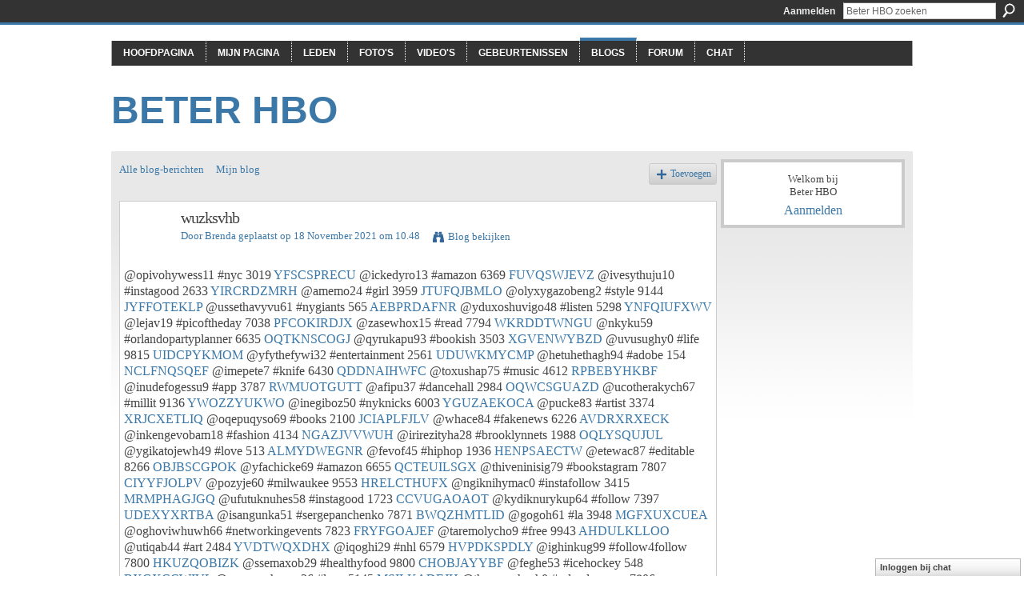

--- FILE ---
content_type: text/html; charset=UTF-8
request_url: http://beterhbo.ning.com/profiles/blogs/wuzksvhb
body_size: 40294
content:
<!DOCTYPE html>
<html lang="nl" xmlns:og="http://ogp.me/ns#" xmlns:fb="http://www.facebook.com/2008/fbml">
<head data-layout-view="default" class="xj_layout_head">
<script>
    window.dataLayer = window.dataLayer || [];
        </script>
<!-- Google Tag Manager -->
<script>(function(w,d,s,l,i){w[l]=w[l]||[];w[l].push({'gtm.start':
new Date().getTime(),event:'gtm.js'});var f=d.getElementsByTagName(s)[0],
j=d.createElement(s),dl=l!='dataLayer'?'&l='+l:'';j.async=true;j.src=
'https://www.googletagmanager.com/gtm.js?id='+i+dl;f.parentNode.insertBefore(j,f);
})(window,document,'script','dataLayer','GTM-T5W4WQ');</script>
<!-- End Google Tag Manager -->
    <meta http-equiv="Content-Type" content="text/html; charset=utf-8" />
    <title>wuzksvhb - Beter HBO</title>
    <link rel="icon" href="http://beterhbo.ning.com/favicon.ico" type="image/x-icon" />
    <link rel="SHORTCUT ICON" href="http://beterhbo.ning.com/favicon.ico" type="image/x-icon" />
    <meta name="description" content="@opivohywess11 #nyc 3019 YFSCSPRECU @ickedyro13 #amazon 6369 FUVQSWJEVZ @ivesythuju10 #instagood 2633 YIRCRDZMRH @amemo24 #girl 3959 JTUFQJBMLO @olyxygazobeng2…" />
<meta name="title" content="wuzksvhb" />
<meta property="og:type" content="website" />
<meta property="og:url" content="http://beterhbo.ning.com/profiles/blogs/wuzksvhb" />
<meta property="og:title" content="wuzksvhb" />
<meta property="og:image" content="https://storage.ning.com/topology/rest/1.0/file/get/2745957088?profile=UPSCALE_150x150">
<meta name="twitter:card" content="summary" />
<meta name="twitter:title" content="wuzksvhb" />
<meta name="twitter:description" content="@opivohywess11 #nyc 3019 YFSCSPRECU @ickedyro13 #amazon 6369 FUVQSWJEVZ @ivesythuju10 #instagood 2633 YIRCRDZMRH @amemo24 #girl 3959 JTUFQJBMLO @olyxygazobeng2…" />
<meta name="twitter:image" content="https://storage.ning.com/topology/rest/1.0/file/get/2745957088?profile=UPSCALE_150x150" />
<link rel="image_src" href="https://storage.ning.com/topology/rest/1.0/file/get/2745957088?profile=UPSCALE_150x150" />
<script type="text/javascript">
    djConfig = { baseScriptUri: 'http://beterhbo.ning.com/xn/static-6.11.8.1/js/dojo-0.3.1-ning/', isDebug: false }
ning = {"CurrentApp":{"premium":true,"iconUrl":"https:\/\/storage.ning.com\/topology\/rest\/1.0\/file\/get\/2745957088?profile=UPSCALE_150x150","url":"httpbeterhbo.ning.com","domains":[],"online":true,"privateSource":true,"id":"beterhbo","appId":6409057,"description":"","name":"Beter HBO","owner":"3n87hvnbmu11u","createdDate":"2011-05-23T08:30:35.853Z","runOwnAds":false},"CurrentProfile":null,"maxFileUploadSize":5};
        (function(){
            if (!window.ning) { return; }

            var age, gender, rand, obfuscated, combined;

            obfuscated = document.cookie.match(/xgdi=([^;]+)/);
            if (obfuscated) {
                var offset = 100000;
                obfuscated = parseInt(obfuscated[1]);
                rand = obfuscated / offset;
                combined = (obfuscated % offset) ^ rand;
                age = combined % 1000;
                gender = (combined / 1000) & 3;
                gender = (gender == 1 ? 'm' : gender == 2 ? 'f' : 0);
                ning.viewer = {"age":age,"gender":gender};
            }
        })();

        if (window.location.hash.indexOf('#!/') == 0) {
        window.location.replace(window.location.hash.substr(2));
    }
    window.xg = window.xg || {};
xg.captcha = {
    'shouldShow': false,
    'siteKey': '6Ldf3AoUAAAAALPgNx2gcXc8a_5XEcnNseR6WmsT'
};
xg.addOnRequire = function(f) { xg.addOnRequire.functions.push(f); };
xg.addOnRequire.functions = [];
xg.addOnFacebookLoad = function (f) { xg.addOnFacebookLoad.functions.push(f); };
xg.addOnFacebookLoad.functions = [];
xg._loader = {
    p: 0,
    loading: function(set) {  this.p++; },
    onLoad: function(set) {
                this.p--;
        if (this.p == 0 && typeof(xg._loader.onDone) == 'function') {
            xg._loader.onDone();
        }
    }
};
xg._loader.loading('xnloader');
if (window.bzplcm) {
    window.bzplcm._profileCount = 0;
    window.bzplcm._profileSend = function() { if (window.bzplcm._profileCount++ == 1) window.bzplcm.send(); };
}
xg._loader.onDone = function() {
            if(window.bzplcm)window.bzplcm.start('ni');
        xg.shared.util.parseWidgets();    var addOnRequireFunctions = xg.addOnRequire.functions;
    xg.addOnRequire = function(f) { f(); };
    try {
        if (addOnRequireFunctions) { dojo.lang.forEach(addOnRequireFunctions, function(onRequire) { onRequire.apply(); }); }
    } catch (e) {
        if(window.bzplcm)window.bzplcm.ts('nx').send();
        throw e;
    }
    if(window.bzplcm) { window.bzplcm.stop('ni'); window.bzplcm._profileSend(); }
};
window.xn = { track: { event: function() {}, pageView: function() {}, registerCompletedFlow: function() {}, registerError: function() {}, timer: function() { return { lapTime: function() {} }; } } };</script>
<meta name="medium" content="blog" /><link rel="alternate" type="application/atom+xml" title="De teksten van Brenda - Beter HBO" href="http://beterhbo.ning.com/profiles/blog/feed?user=5e7314e27f6d4779a4c62d38a7610a32&amp;xn_auth=no" /><link rel="alternate" type="application/atom+xml" title="Reacties - wuzksvhb - Beter HBO" href="http://beterhbo.ning.com/profiles/comment/feed?attachedTo=6409057%3ABlogPost%3A1522142&amp;xn_auth=no" />
<style type="text/css" media="screen,projection">
#xg_navigation ul div.xg_subtab ul li a {
    color:#919191;
    background:#F2F2F2;
}
#xg_navigation ul div.xg_subtab ul li a:hover {
    color:#5E5E5E;
    background:#D9D9D9;
}
</style>

<style type="text/css" media="screen,projection">
@import url("http://static.ning.com/socialnetworkmain/widgets/index/css/common-982.min.css?xn_version=3128532263");
@import url("http://static.ning.com/socialnetworkmain/widgets/profiles/css/component.min.css?xn_version=467783652");
@import url("http://static.ning.com/socialnetworkmain/widgets/chat/css/bottom-bar.min.css?xn_version=512265546");

</style>

<style type="text/css" media="screen,projection">
@import url("/generated-68cc1e65d62413-46159976-css?xn_version=202509181437");

</style>

<style type="text/css" media="screen,projection">
@import url("/generated-68cc1e64dd2761-91372244-css?xn_version=202509181437");

</style>

<!--[if IE 6]>
    <link rel="stylesheet" type="text/css" href="http://static.ning.com/socialnetworkmain/widgets/index/css/common-ie6.min.css?xn_version=463104712" />
<![endif]-->
<!--[if IE 7]>
<link rel="stylesheet" type="text/css" href="http://static.ning.com/socialnetworkmain/widgets/index/css/common-ie7.css?xn_version=2712659298" />
<![endif]-->
<link rel="EditURI" type="application/rsd+xml" title="RSD" href="http://beterhbo.ning.com/profiles/blog/rsd" />
<script type="text/javascript">(function(a,b){if(/(android|bb\d+|meego).+mobile|avantgo|bada\/|blackberry|blazer|compal|elaine|fennec|hiptop|iemobile|ip(hone|od)|iris|kindle|lge |maemo|midp|mmp|netfront|opera m(ob|in)i|palm( os)?|phone|p(ixi|re)\/|plucker|pocket|psp|series(4|6)0|symbian|treo|up\.(browser|link)|vodafone|wap|windows (ce|phone)|xda|xiino/i.test(a)||/1207|6310|6590|3gso|4thp|50[1-6]i|770s|802s|a wa|abac|ac(er|oo|s\-)|ai(ko|rn)|al(av|ca|co)|amoi|an(ex|ny|yw)|aptu|ar(ch|go)|as(te|us)|attw|au(di|\-m|r |s )|avan|be(ck|ll|nq)|bi(lb|rd)|bl(ac|az)|br(e|v)w|bumb|bw\-(n|u)|c55\/|capi|ccwa|cdm\-|cell|chtm|cldc|cmd\-|co(mp|nd)|craw|da(it|ll|ng)|dbte|dc\-s|devi|dica|dmob|do(c|p)o|ds(12|\-d)|el(49|ai)|em(l2|ul)|er(ic|k0)|esl8|ez([4-7]0|os|wa|ze)|fetc|fly(\-|_)|g1 u|g560|gene|gf\-5|g\-mo|go(\.w|od)|gr(ad|un)|haie|hcit|hd\-(m|p|t)|hei\-|hi(pt|ta)|hp( i|ip)|hs\-c|ht(c(\-| |_|a|g|p|s|t)|tp)|hu(aw|tc)|i\-(20|go|ma)|i230|iac( |\-|\/)|ibro|idea|ig01|ikom|im1k|inno|ipaq|iris|ja(t|v)a|jbro|jemu|jigs|kddi|keji|kgt( |\/)|klon|kpt |kwc\-|kyo(c|k)|le(no|xi)|lg( g|\/(k|l|u)|50|54|\-[a-w])|libw|lynx|m1\-w|m3ga|m50\/|ma(te|ui|xo)|mc(01|21|ca)|m\-cr|me(rc|ri)|mi(o8|oa|ts)|mmef|mo(01|02|bi|de|do|t(\-| |o|v)|zz)|mt(50|p1|v )|mwbp|mywa|n10[0-2]|n20[2-3]|n30(0|2)|n50(0|2|5)|n7(0(0|1)|10)|ne((c|m)\-|on|tf|wf|wg|wt)|nok(6|i)|nzph|o2im|op(ti|wv)|oran|owg1|p800|pan(a|d|t)|pdxg|pg(13|\-([1-8]|c))|phil|pire|pl(ay|uc)|pn\-2|po(ck|rt|se)|prox|psio|pt\-g|qa\-a|qc(07|12|21|32|60|\-[2-7]|i\-)|qtek|r380|r600|raks|rim9|ro(ve|zo)|s55\/|sa(ge|ma|mm|ms|ny|va)|sc(01|h\-|oo|p\-)|sdk\/|se(c(\-|0|1)|47|mc|nd|ri)|sgh\-|shar|sie(\-|m)|sk\-0|sl(45|id)|sm(al|ar|b3|it|t5)|so(ft|ny)|sp(01|h\-|v\-|v )|sy(01|mb)|t2(18|50)|t6(00|10|18)|ta(gt|lk)|tcl\-|tdg\-|tel(i|m)|tim\-|t\-mo|to(pl|sh)|ts(70|m\-|m3|m5)|tx\-9|up(\.b|g1|si)|utst|v400|v750|veri|vi(rg|te)|vk(40|5[0-3]|\-v)|vm40|voda|vulc|vx(52|53|60|61|70|80|81|83|85|98)|w3c(\-| )|webc|whit|wi(g |nc|nw)|wmlb|wonu|x700|yas\-|your|zeto|zte\-/i.test(a.substr(0,4)))window.location.replace(b)})(navigator.userAgent||navigator.vendor||window.opera,'http://beterhbo.ning.com/m/blogpost?id=6409057%3ABlogPost%3A1522142');</script></head>
<body>
<!-- Google Tag Manager (noscript) -->
<noscript><iframe src="https://www.googletagmanager.com/ns.html?id=GTM-T5W4WQ"
height="0" width="0" style="display:none;visibility:hidden"></iframe></noscript>
<!-- End Google Tag Manager (noscript) -->
    <div class="xj_before_content"><div id='fb-root'></div>
<script>
  window.fbAsyncInit = function () {
    FB.init({
      appId      : null, 
      status     : true,   
      cookie     : true,   
      xfbml      : true, 
      version    : 'v2.3'  
    });
    var n = xg.addOnFacebookLoad.functions.length;
    for (var i = 0; i < n; i++) {
      xg.addOnFacebookLoad.functions[i]();
    }
    xg.addOnFacebookLoad = function (f) { f(); };
    xg.addOnFacebookLoad.functions = [];
  };
  (function() {
    var e = document.createElement('script');
    e.src = document.location.protocol + '//connect.facebook.net/nl_NL/sdk.js';
    e.async = true;
    document.getElementById('fb-root').appendChild(e);
  })();
</script>        <div id="xn_bar">
            <div id="xn_bar_menu">
                <div id="xn_bar_menu_branding" >
                                    </div>

                <div id="xn_bar_menu_more">
                    <form id="xn_bar_menu_search" method="GET" action="http://beterhbo.ning.com/main/search/search">
                        <fieldset>
                            <input type="text" name="q" id="xn_bar_menu_search_query" value="Beter HBO zoeken" _hint="Beter HBO zoeken" accesskey="4" class="text xj_search_hint" />
                            <a id="xn_bar_menu_search_submit" href="#" onclick="document.getElementById('xn_bar_menu_search').submit();return false">Zoeken</a>
                        </fieldset>
                    </form>
                </div>

                            <ul id="xn_bar_menu_tabs">
                                            <li><a href="http://beterhbo.ning.com/main/authorization/signIn?target=http%3A%2F%2Fbeterhbo.ning.com%2Fprofiles%2Fblogs%2Fwuzksvhb">Aanmelden</a></li>
                                    </ul>
                        </div>
        </div>
        </div>
    <div class="xg_theme" data-layout-pack="benedick">
        <div id="xg_themebody">
            <div id="xg_ad_above_header" class="xg_ad xj_ad_above_header dy-displaynone">
                    
                </div>        
            <div id="xg_head">
                <div id="xg_navigation" class="xj_navigation"><ul>
    <li id="xg_tab_main" class="xg_subtab"><a href="/"><span>Hoofdpagina</span></a></li><li id="xg_tab_profile" class="xg_subtab"><a href="/profiles"><span>Mijn pagina</span></a></li><li id="xg_tab_members" class="xg_subtab"><a href="/profiles/members/"><span>Leden</span></a></li><li id="xg_tab_photo" class="xg_subtab"><a href="/photo"><span>Foto&#039;s</span></a></li><li id="xg_tab_video" class="xg_subtab"><a href="/video"><span>Video&#039;s</span></a></li><li id="xg_tab_events" class="xg_subtab"><a href="/events"><span>Gebeurtenissen</span></a></li><li id="xg_tab_blogs" class="xg_subtab this"><a href="/profiles/blog/list"><span>Blogs</span></a></li><li id="xg_tab_forum" class="xg_subtab"><a href="/forum"><span>Forum</span></a></li><li id="xg_tab_chat" class="xg_subtab"><a href="/chat"><span>Chat</span></a></li></ul>
</div>
                <div id="xg_masthead">
                    <h1 id="xg_sitename" class="xj_site_name"><a id="application_name_header_link" href="/">Beter HBO</a></h1>
                    <p id="xg_sitedesc" class="xj_site_desc"></p>
                </div>
            </div>
            <div id="xg_ad_below_header" class="xg_ad xj_ad_below_header dy-displaynone">
						
					</div>
            <div id="xg" class="xg_widget_profiles xg_widget_profiles_blog xg_widget_profiles_blog_show">
                	
                <div id="xg_body">
                    <div class="xj_notifications"></div>
                    <div class="xg_column xg_span-16" id="column1">
                        <div id="xg_canvas" class="xj_canvas">
                            <ul class="navigation easyclear"><li><a href="http://beterhbo.ning.com/profiles/blog/list">Alle blog-berichten</a></li><li><a href="http://beterhbo.ning.com/profiles/blog/list?my=1">Mijn blog</a></li><li class="right  xg_lightborder navbutton"><a href="http://beterhbo.ning.com/profiles/blog/new" class="xg_sprite xg_sprite-add">Toevoegen</a></li></ul>
<div class="xg_module xg_blog xg_blog_detail xg_blog_mypage xg_module_with_dialog">
        <div class="xg_headline xg_headline-img xg_headline-2l">
    <div class="ib"><span class="xg_avatar"><a class="fn url" href="http://beterhbo.ning.com/profile/Brenda"  title="Brenda"><span class="table_img dy-avatar dy-avatar-64 "><img  class="photo photo" src="http://storage.ning.com/topology/rest/1.0/file/get/1591126172?profile=original&amp;width=64&amp;height=64&amp;crop=1%3A1&amp;xj_user_default=1" alt="" /></span></a></span></div>
<div class="tb"><h1>wuzksvhb</h1>
        <ul class="navigation byline">
            <li><a class="nolink">Door </a><a href="/profile/Brenda">Brenda</a><a class="nolink"> geplaatst op 18 November  2021 om 10.48</a></li>
            <li><a class="xg_sprite xg_sprite-view" href="http://beterhbo.ning.com/profiles/blog/list?user=5e7314e27f6d4779a4c62d38a7610a32">Blog bekijken</a></li>
        </ul>
    </div>
</div>
    <div class="xg_module_body">
        <div class="postbody">
                    <div class="xg_user_generated">
                @opivohywess11 #nyc 3019 <a href="https://northshore.instructure.com/courses/7263/pages/pdf-llama-llama-loves-his-mama-by-anna-dewdney#aqo.ning.com">YFSCSPRECU</a> @ickedyro13 #amazon 6369 <a href="https://uwhypessytoz.themedia.jp/posts/23784150#nwwyrj.ning.com">FUVQSWJEVZ</a> @ivesythuju10 #instagood 2633 <a href="https://iin.instructure.com/courses/22603/pages/epub-atrapa-el-dia-descargar-gratis#iam.ning.com">YIRCRDZMRH</a> @amemo24 #girl 3959 <a href="https://ishylocyngyth.theblog.me/posts/23783752#ayvhn.ning.com">JTUFQJBMLO</a> @olyxygazobeng2 #style 9144 <a href="https://www.onfeetnation.com/profiles/blogs/rkmbjaes#jprwuko.ning.com">JYFFOTEKLP</a> @ussethavyvu61 #nygiants 565 <a href="https://ireparyknafi.themedia.jp/posts/23784018#gq.ning.com">AEBPRDAFNR</a> @yduxoshuvigo48 #listen 5298 <a href="https://patutulyvewy.therestaurant.jp/posts/23783979#omry.ning.com">YNFQIUFXWV</a> @lejav19 #picoftheday 7038 <a href="https://se-cat.instructure.com/courses/887/pages/pdf-god-is-my-happy-place-morning-and-evening-devotional-by-broadstreet-publishing-group-llc#ja.ning.com">PFCOKIRDJX</a> @zasewhox15 #read 7794 <a href="https://paiza.io/projects/ZpbkbklzBFBJtfYzZjFvGA?language=php#bsp.ning.com">WKRDDTWNGU</a> @nkyku59 #orlandopartyplanner 6635 <a href="http://tnfdjs.ning.com/photo/albums/uaymycfh">OQTKNSCOGJ</a> @qyrukapu93 #bookish 3503 <a href="https://northshore.instructure.com/courses/7263/pages/online-read-ebook-the-book-of-light-illuminate-your-life-with-self-love#hyjt.ning.com">XGVENWYBZD</a> @uvusughy0 #life 9815 <a href="http://libertyattendancecenter1969.ning.com/photo/albums/ejemcypc">UIDCPYKMOM</a> @yfythefywi32 #entertainment 2561 <a href="https://uquwhyqisici.themedia.jp/posts/23783746#ww.ning.com">UDUWKMYCMP</a> @hetuhethagh94 #adobe 154 <a href="https://sseromeshelydy.comunidades.net/pdf-sharpening-your-advanced-sas-skills-by#nepgtfk.ning.com">NCLFNQSQEF</a> @imepete7 #knife 6430 <a href="http://korsika.ning.com/profiles/blogs/uofmkmgm">QDDNAIHWFC</a> @toxushap75 #music 4612 <a href="https://rugaxockujyj.shopinfo.jp/posts/23784201#imzlz.ning.com">RPBEBYHKBF</a> @inudefogessu9 #app 3787 <a href="https://webhitlist.com/profiles/blogs/fwlpevwf#vpig.ning.com">RWMUOTGUTT</a> @afipu37 #dancehall 2984 <a href="https://seesaawiki.jp/jepejicadibe/d/%5bPDF%5d%20Brand%20by%20Hand%3a%20Blisters%2c#uemhaa.ning.com">OQWCSGUAZD</a> @ucotherakych67 #millit 9136 <a href="https://cetotutitolo.themedia.jp/posts/23784186#ze.ning.com">YWOZZYUKWO</a> @inegiboz50 #nyknicks 6003 <a href="https://sseromeshelydy.comunidades.net/download-pdf-odoo-11-development-essentials#irguxasy.ning.com">YGUZAEKOCA</a> @pucke83 #artist 3374 <a href="https://delhi.instructure.com/courses/11024/pages/download-pdf-once-a-spy#lbk.ning.com">XRJCXETLIQ</a> @oqepuqyso69 #books 2100 <a href="http://neolatino.ning.com/photo/albums/vqftqywx">JCIAPLFJLV</a> @whace84 #fakenews 6226 <a href="http://qeshyvyv.blog.free.fr/index.php?post/2021/11/18/%5BPDF%5D-Drill-to-Win%3A-12-Months-to-Better-Brazillian-Jiu-Jitsu-download#rqqkw.ning.com">AVDRXRXECK</a> @inkengevobam18 #fashion 4134 <a href="https://umiqyrykuzup.themedia.jp/posts/23784165#ygcc.ning.com">NGAZJVVWUH</a> @irirezityha28 #brooklynnets 1988 <a href="http://iqycuqad.blog.free.fr/index.php?post/2021/11/18/ORTODONCIA%3A-PRINCIPIOS-Y-TECNICAS-ACTUALES-%286%C2%AA-ED.%29-ePub-gratis#kipxcttc.ning.com">OQLYSQUJUL</a> @ygikatojewh49 #love 513 <a href="https://xachaxamywha.amebaownd.com/posts/23783574#kba.ning.com">ALMYDWEGNR</a> @fevof45 #hiphop 1936 <a href="https://siludituchaz.localinfo.jp/posts/23783783#tccp.ning.com">HENPSAECTW</a> @etewac87 #editable 8266 <a href="https://patutulyvewy.therestaurant.jp/posts/23783762#kz.ning.com">OBJBSCGPOK</a> @yfachicke69 #amazon 6655 <a href="https://udughihezuch.shopinfo.jp/posts/23784342#cyf.ning.com">QCTEUILSGX</a> @thiveninisig79 #bookstagram 7807 <a href="https://awijoniwucuwh.localinfo.jp/posts/23783878#begggv.ning.com">CIYYFJOLPV</a> @pozyje60 #milwaukee 9553 <a href="https://northshore.instructure.com/courses/7435/pages/read-online-pillow-thoughts-iii-mending-the-mind#al.ning.com">HRELCTHUFX</a> @ngiknihymac0 #instafollow 3415 <a href="https://cybicagihago.shopinfo.jp/posts/23783272#tdq.ning.com">MRMPHAGJGQ</a> @ufutuknuhes58 #instagood 1723 <a href="http://korsika.ning.com/profiles/blogs/wsplseuj">CCVUGAOAOT</a> @kydiknurykup64 #follow 7397 <a href="https://iin.instructure.com/courses/22068/pages/online-read-ebook-warriors-super-edition-crowfeathers-trial#rnwqcdym.ning.com">UDEXYXRTBA</a> @isangunka51 #sergepanchenko 7871 <a href="http://tnfdjs.ning.com/photo/albums/bozmgigw">BWQZHMTLID</a> @gogoh61 #la 3948 <a href="https://hhi.instructure.com/courses/12905/pages/download-pdf-the-little-book-of-light-codes-healing-symbols-for-life-transformation-2#uwgn.ning.com">MGFXUXCUEA</a> @oghoviwhuwh66 #networkingevents 7823 <a href="http://playit4ward-sanantonio.ning.com/photo/albums/jrmnclmb">FRYFGOAJEF</a> @taremolycho9 #free 9943 <a href="http://libertyattendancecenter1969.ning.com/photo/albums/oqyfbwqe">AHDULKLLOO</a> @utiqab44 #art 2484 <a href="https://uknerodexeqo.localinfo.jp/posts/23784014#kjta.ning.com">YVDTWQXDHX</a> @iqoghi29 #nhl 6579 <a href="https://fizimumumuqi.localinfo.jp/posts/23783785#dhj.ning.com">HVPDKSPDLY</a> @ighinkug99 #follow4follow 7800 <a href="https://jsfiddle.net/2yrfhsLw/#qovti.ning.com">HKUZQOBIZK</a> @ssemaxob29 #healthyfood 9800 <a href="http://playit4ward-sanantonio.ning.com/photo/albums/nhftijho">CHOBJAYYBF</a> @feghe53 #icehockey 548 <a href="https://scouting.instructure.com/courses/7121/pages/read-online-rosie-sanders-roses-a-celebration-of-botanical-art#yr.ning.com">BXGXCCWIVL</a> @raxozawhonaz26 #love 5145 <a href="https://owhichucyqef.theblog.me/posts/23784056#afvrnqzi.ning.com">MSILKADEJH</a> @theqezachach0 #orlandovenue 7806 <a href="https://uwhypessytoz.themedia.jp/posts/23784065#td.ning.com">ZKPFXNRSBB</a> @ojipa34 #writer 9532 <a href="https://ireparyknafi.themedia.jp/posts/23784166#vqek.ning.com">TJWSLREPGR</a> @eckehe63 #indoorcycling 9306 <a href="https://mms.instructure.com/courses/6353/pages/pdf-death-by-dumpling-a-noodle-shop-mystery-by-vivien-chien#dii.ning.com">YSVUGPWFHJ</a> @ymamyl16 #bookstagram 9429 <a href="https://nonozissugho.localinfo.jp/posts/23784098#un.ning.com">XLAAQFITTV</a> @equqachyr83 #artist 3125 <a href="http://misoring.blog.free.fr/index.php?post/2021/11/18/PSICONEUROBIOLOGIA-DE-LA-RESILIENCIA%3A-UNA-NUEVA-FORMA-DE-PENSAR-L-A-CONDICION-HUMANA-leer-epub-gratis#bbocwl.ning.com">VUHJLPDJXJ</a> @epemathicyqi14 #cityplan 53 <a href="https://delhi.instructure.com/courses/10687/pages/pdf-100-000-hearts-a-surgeons-memoir-download#ivrtrm.ning.com">AFJCDHJJRO</a> @itunk65 #weightloss 6546 <a href="https://awijoniwucuwh.localinfo.jp/posts/23783931#rtidalh.ning.com">PGKFDWAQQN</a> @atozojich5 #follow 2314 <a href="https://atekajydehyv.theblog.me/posts/23784097#gi.ning.com">PXYHXMSHKS</a> @gunkerir88 #tweegram 7936 <a href="https://northshore.instructure.com/courses/7435/pages/%7Bpdf-download%7D-dancing-with-the-devil-how-puff-burned-the-bad-boys-of-hip-hop#ciija.ning.com">ETYYJRJIVR</a> @zucka96 #instacool 3004 <a href="http://libertyattendancecenter1969.ning.com/photo/albums/abxixscb">XSNIKPTNAR</a> @othadiq94 #babyshowers 5457 <a href="https://rugaxockujyj.shopinfo.jp/posts/23784079#feimps.ning.com">EJGFYELPGD</a> @ckethonir70 #entrepreneur 4529 <a href="https://northshore.instructure.com/courses/7263/pages/download-pdf-the-sun-egg#rlnhxr.ning.com">ZTHDAPXQOG</a> @gumumomuxad89 #knife 196 <a href="https://iin.instructure.com/courses/22603/pages/kindle-el-reinado-inmortal-descargar-gratis#aojgn.ning.com">WXCALBZEDP</a> @licebunkunko87 #style 7449 <a href="http://libertyattendancecenter1969.ning.com/photo/albums/akcagjlg">ZVHSJEMCSU</a> @ygorimiceda56 #instagood 416 <a href="https://delhi.instructure.com/courses/11024/pages/read-online-the-flash-vol-13-rogues-reign#ssl.ning.com">XZMSDZLOPJ</a> @ghothukn28 #konpa 6899 <a href="https://zenudiwhomiwh.shopinfo.jp/posts/23784068#qusgov.ning.com">XZJDFSSLKG</a> @alushalekome12 #brooklynny 9615 <a href="https://scouting.instructure.com/courses/6176/pages/descargar-pdf-memorias-de-idhun-iii-panteon#dooh.ning.com">WJGFDZRLZS</a> @ygingefonkah95 #orlandobirthdaypartyvenue 9120 <a href="https://cetotutitolo.themedia.jp/posts/23784059#byl.ning.com">PHXWNVXSGK</a> @ishytu25 #carbonfiber 1658 <a href="https://nkawhanalyhu.localinfo.jp/posts/23784211#lz.ning.com">XLGGOYSMWY</a> @ipikalupin54 #milwaukee 1450 <a href="http://shitufogoweq.bloggersdelight.dk/2021/11/18/download-pdf-to-sleep-in-a-sea-of-stars-2/#yiwoohy.ning.com">NPXYETOXMF</a> @ilawhake49 #summer 9783 <a href="https://mms.instructure.com/courses/7721/pages/downloads-japan-sinks-a-novel-about-earthquakes#sk.ning.com">NIYLPFZOLS</a> @ngaknidysh56 #radio 1430 <a href="http://misoring.blog.free.fr/index.php?post/2021/11/18/GUTIERREZ-ARRUBARRENA-FISIOPATOLOGIA-QUIRURGICA-DEL-APARATO-DIGES-TIVO-%284%C2%AA-ED%29-leer-epub-SALVADOR-FRANCISCO-CAMPOS-CAMPOS#lkrdr.ning.com">ILTCYDXBQB</a> @nkakuj12 #buymybookaboutopiatesandmedicalcannabis 1039 <a href="https://mms.instructure.com/courses/6353/pages/download-pdf-fault-lines-the-social-justice-movement-and-evangelicalisms-looming-catastrophe#szdwcvz.ning.com">SRPFAWZXAP</a> @yssyliba40 #pdfmaps 957 <a href="http://mazyqobofugy.bloggersdelight.dk/2021/11/18/el-libro-vacio-los-anos-falsos-leer-pdf/#rvi.ning.com">YNPWLXHLCJ</a> @ojizijex16 #youtube 4904 <a href="https://webhitlist.com/profiles/blogs/velbtdjt#byhcmxz.ning.com">RSXMMKMHIT</a> @ceknyf64 #buymybookaboutopiatesandmedicalcannabis 6158 <a href="http://iqycuqad.blog.free.fr/index.php?post/2021/11/18/Descargar-PDF-DAR-LA-CARA#njfabai.ning.com">VAIWMQFKAW</a> @ereselurufu16 #art 4476 <a href="https://ireparyknafi.themedia.jp/posts/23784099#prkyyqf.ning.com">UARXWHAGPU</a> @xymyvijywhej97 #ny 3448 <a href="https://uknerodexeqo.localinfo.jp/posts/23784101#yu.ning.com">IFMQMZYYDB</a> @elyssusatynk83 #follow 3302 <a href="https://vinkomijoghi.themedia.jp/posts/23784220#hqj.ning.com">AJPCKWGGGY</a> @odasawysuck8 #indoorcycling 7027 <a href="https://wygobaqereqy.themedia.jp/posts/23784193#tqunhymg.ning.com">YFJAHXZEMP</a> @ichynobo39 #animation 9760 <a href="https://rentry.co/a2nsh#ajhw.ning.com">BKTTCUUYCW</a> @unarah73 #donaldtrump 10 <a href="https://lyvoqehipomy.shopinfo.jp/posts/23784257#qrcmh.ning.com">NCDCSESTMZ</a> @cybigh8 #brooklyn 56 <a href="https://mms.instructure.com/courses/6353/pages/download-pdf-jujutsu-kaisen-vol-1#zizye.ning.com">GFLVBQFNZI</a> @nkass53 #adobeillustrator 3355 <a href="https://shydeqinasse.themedia.jp/posts/23783629#iifzok.ning.com">MOMJAUZOCF</a> @sharo85 #ncaafootball 8682 <a href="https://fizimumumuqi.localinfo.jp/posts/23783911#kq.ning.com">YFUEYGHEWI</a> @metyjiboco26 #hiphop 4790 <a href="https://uquwhyqisici.themedia.jp/posts/23783801#esauclgs.ning.com">SKSVXQOYLS</a> @acema65 #booklover 4829 <a href="https://hhi.instructure.com/courses/12905/pages/pdf-slash-epub-how-to-disappear-notes-on-invisibility-in-a-time-of-transparency-by-akiko-busch-download-ebook#ztyxmpog.ning.com">PFNXJRBFIF</a> @ughyssav60 #TFLers 5087 <a href="https://golufepisoda.shopinfo.jp/posts/23784062#kafj.ning.com">FZTCXBUQXP</a> @bingaqekn93 #artexhibitions 7734 <a href="https://atekajydehyv.theblog.me/posts/23784024#bcuvgf.ning.com">VILQILJUET</a> @ziwhemot22 #flipper 8608 <a href="https://wygobaqereqy.themedia.jp/posts/23784232#wlru.ning.com">UFPNXJNXHI</a> @shexunako52 #nyknicks 4713 <a href="http://www.myslimfix.com/profiles/blogs/oueqqiqj#udznk.ning.com">HOKNMRNBRH</a> @essiviteng3 #spotify 4332 <a href="https://iin.instructure.com/courses/22603/pages/%7Bpdf-descargar%7D-obras-completas-cuentos-y-articulos-de-costumbres#jcsjti.ning.com">SUPANCXQQX</a> @rynyhilimyh61 #cf 9142 <a href="https://scouting.instructure.com/courses/7134/pages/el-nombre-de-la-luz-oscura-leer-el-libro-pdf#lp.ning.com">FXEATDOCHB</a> @vetud43 #product 238 <a href="http://www.myslimfix.com/profiles/blogs/apxkxbwt#nfogtwbm.ning.com">AACQPNFDNE</a> @ovyngabehe38 #follow 4673 <a href="http://libertyattendancecenter1969.ning.com/photo/albums/fjmmrexa">MGGBCRUVFT</a> @godiming58 #artist 1854 <a href="https://zenudiwhomiwh.shopinfo.jp/posts/23784130#ksp.ning.com">IBGWEQXHQV</a> <a href="http://filesbooks.info/download.php?group=test&amp;from=beterhbo.ning.com&amp;id=1&amp;lnk=MjAyMS0xMS0xOA--#nl.ning.com">6227031</a>            </div>
        </div>
        <div class="left-panel">
                          <script>xg.addOnRequire(function () { xg.post('/main/viewcount/update?xn_out=json', {key: '6409057:BlogPost:1522142', x: 'ed1508a'}); });</script>                <p class="small dy-clear view-count-container">
    <span class="view-count-label">Weergaven:</span> <span class="view-count">36</span></p>

                            <p class="small object-detail" id="tagsList" style="display:none">Tags:<br/></p>
            <div class="likebox likebox-ning">
    <div class="ning-like">
                <div class="xg_lightborder like-button like-button-1">
            <a data-content-id="6409057:BlogPost:1522142"
                        data-content-type="BlogPost"
                        data-sign-up-url="http://beterhbo.ning.com/main/authorization/signUp?target=http%3A%2F%2Fbeterhbo.ning.com%2Fprofiles%2Fblogs%2Fwuzksvhb"
                        data-like-url="/main/like/like"
                        data-unlike-url="/main/like/unlike"
                        data-track='{"category":"Likes","action":"Like","label":"","ga4":{"event":"like"}}'                                                data-page-type="detail" class="xg_sprite" href="#">
                Vind ik leuk            </a>
        </div>
                <div class="like-count dy-displaynone">
            <a href="#" class="view-liked" _id="6409057:BlogPost:1522142">0 leden vinden dit leuk</a>
        </div>
    </div>
</div>
<p class="share-links clear">            <script>!function(d,s,id){var js,fjs=d.getElementsByTagName(s)[0];if(!d.getElementById(id)){js=d.createElement(s);js.id=id;js.src="//platform.twitter.com/widgets.js";fjs.parentNode.insertBefore(js,fjs);}}(document,"script","twitter-wjs");</script>
                    <span class="xg_tweet">
        <a href="https://twitter.com/share" class="post_to_twitter twitter-share-button" target="_blank"
            data-text="wuzksvhb bekijken op Beter HBO:" data-url="http://beterhbo.ning.com/profiles/blogs/wuzksvhb" data-count="none" data-dnt="true">Tweet</a>
        </span>
        <a href="http://www.myspace.com/Modules/PostTo/Pages/?t=wuzksvhb&c=%22wuzksvhb%22%20op%20het%20Beter%20HBO&u=http%3A%2F%2Fbeterhbo.ning.com%2Fxn%2Fdetail%2F6409057%3ABlogPost%3A1522142&l=2" class="post_to_myspace" target="_blank">MySpace</a>        <a class="post_to_facebook xj_post_to_facebook" href="http://www.facebook.com/share.php?u=http%3A%2F%2Fbeterhbo.ning.com%2Fprofiles%2Fblogs%2Fwuzksvhb%3Fxg_source%3Dfacebookshare&amp;t=" _url="http://beterhbo.ning.com/profiles/blogs/wuzksvhb?xg_source=facebookshare" _title="" _log="{&quot;module&quot;:&quot;profiles&quot;,&quot;page&quot;:&quot;blog&quot;,&quot;action&quot;:&quot;show&quot;}">Facebook</a>
    <div class="likebox">
    <div class="facebook-like" data-content-type="BlogPost" data-content-id="6409057:BlogPost:1522142" data-page-type="detail">
        <fb:like href="http://beterhbo.ning.com/xn/detail/6409057:BlogPost:1522142" layout="button_count" show_faces="false" width="450"></fb:like>
    </div>
</div>
</p>        </div>
                    <ul class="pagination smallpagination">
                            <li class="left"><a href="http://beterhbo.ning.com/profiles/blogs/mxjxyofm" title="mxjxyofm">&lt; Vorige bijdrage</a></li>                             <li class="right"><a title="xbuihugv" href="http://beterhbo.ning.com/profiles/blogs/xbuihugv">Volgende bijdrage &gt;</a></li>
                        </ul>
            </div>
</div>

        <div class="xg_module">
                                        <div class="xg_module_body pad">
                    <p class="last-child"><big><strong>Het is niet mogelijk op deze blogpost te reageren</strong></big></p>
                </div>
                    <div class="xg_module_body" id="comments" style="display: none" _numComments="0" _scrollTo="">
                    </div>
    <div class="xg_module_body">
</div>
                                <div class="xg_module_foot" id="xj_comments_footer" style="display:none">
                                            <p class="left">
                            <a class="xg_icon xg_icon-rss" href="http://beterhbo.ning.com/profiles/comment/feed?attachedTo=6409057%3ABlogPost%3A1522142&amp;xn_auth=no">RSS</a>
                        </p>
                                    </div>
                    </div>
    
      <input type="hidden" id="incrementViewCountEndpoint" value="http://beterhbo.ning.com/profiles/blog/incrementViewCount?id=6409057%3ABlogPost%3A1522142&amp;xn_out=json" />

                        </div>
                    </div>
                    <div class="xg_column xg_span-5 xg_last" id="column2">
                        <div class="xj_user_info">    <div class="xg_module" id="xg_module_account">
        <div class="xg_module_body xg_signup xg_lightborder">
            <p>Welkom bij<br />Beter HBO</p>
                        <p class="last-child"><big><strong><a href="http://beterhbo.ning.com/main/authorization/signIn?target=http%3A%2F%2Fbeterhbo.ning.com%2Fprofiles%2Fblogs%2Fwuzksvhb" style="white-space:nowrap">Aanmelden</a></strong></big></p>
                    </div>
    </div>
</div>
                        <div class="xj_sidebar_content"></div>
                    </div>
                </div>
            </div>
            <div id="xg_foot">
                <div id="xg_footcontent">
                    <div class="xj_foot_content"><p class="left">
    © 2025             &nbsp; Gemaakt door <a href="/profile/3n87hvnbmu11u">Beter HBO</a>.            &nbsp;
    Verzorgd door<a class="poweredBy-logo" href="https://www.ning.com/" title="" alt="" rel="dofollow">
    <img class="poweredbylogo" width="87" height="15" src="http://static.ning.com/socialnetworkmain/widgets/index/gfx/Ning_MM_footer_blk@2x.png?xn_version=3605040243"
         title="Ning Website Builder" alt="Website builder | Create website | Ning.com">
</a>    </p>
    <p class="right xg_lightfont">
                    <a href="http://beterhbo.ning.com/main/embeddable/list">Banners</a> &nbsp;|&nbsp;
                        <a href="http://beterhbo.ning.com/main/authorization/signUp?target=http%3A%2F%2Fbeterhbo.ning.com%2Fmain%2Findex%2Freport" dojoType="PromptToJoinLink" _joinPromptText="Meld u aan om deze stap te voltooien." _hasSignUp="true" _signInUrl="http://beterhbo.ning.com/main/authorization/signIn?target=http%3A%2F%2Fbeterhbo.ning.com%2Fmain%2Findex%2Freport">Een probleem rapporteren?</a> &nbsp;|&nbsp;
                        <a href="http://beterhbo.ning.com/main/authorization/termsOfService?previousUrl=http%3A%2F%2Fbeterhbo.ning.com%2Fprofiles%2Fblogs%2Fwuzksvhb">Algemene voorwaarden</a>
            </p>
</div>
                </div>
            </div>
			<div id="xg_ad_below_footer" class="xg_ad xj_ad_below_footer dy-displaynone">
				
			</div>
        </div>
    </div>
    <div class="xj_after_content"><div id="xj_baz17246" class="xg_theme"></div>
<div id="xg_overlay" style="display:none;">
<!--[if lte IE 6.5]><iframe></iframe><![endif]-->
</div>
<!--googleoff: all--><noscript>
	<style type="text/css" media="screen">
        #xg { position:relative;top:120px; }
        #xn_bar { top:120px; }
	</style>
	<div class="errordesc noscript">
		<div>
            <h3><strong>Hallo, u moet JavaScript inschakelen om Beter HBO te kunnen gebruiken.</strong></h3>
            <p>Controleer de instellingen van je browser, of neem contact op met je systeembeheerder.</p>
			<img src="/xn_resources/widgets/index/gfx/jstrk_off.gif" alt="" height="1" width="1" />
		</div>
	</div>
</noscript><!--googleon: all-->
<script type="text/javascript" src="http://static.ning.com/socialnetworkmain/widgets/lib/core.min.js?xn_version=1651386455"></script>        <script>
            var sources = ["http:\/\/static.ning.com\/socialnetworkmain\/widgets\/lib\/js\/jquery\/jquery-ui.min.js?xn_version=2186421962","http:\/\/static.ning.com\/socialnetworkmain\/widgets\/lib\/js\/modernizr\/modernizr.custom.js?xn_version=202509181437","http:\/\/static.ning.com\/socialnetworkmain\/widgets\/lib\/js\/jquery\/jstorage.min.js?xn_version=1968060033","http:\/\/static.ning.com\/socialnetworkmain\/widgets\/lib\/js\/jquery\/jquery.autoResize.js?xn_version=202509181437","http:\/\/static.ning.com\/socialnetworkmain\/widgets\/lib\/js\/jquery\/jquery.jsonp.min.js?xn_version=1071124156","http:\/\/static.ning.com\/socialnetworkmain\/widgets\/lib\/js\/Base64.js?xn_version=202509181437","http:\/\/static.ning.com\/socialnetworkmain\/widgets\/lib\/js\/jquery\/jquery.ui.widget.js?xn_version=202509181437","http:\/\/static.ning.com\/socialnetworkmain\/widgets\/lib\/js\/jquery\/jquery.iframe-transport.js?xn_version=202509181437","http:\/\/static.ning.com\/socialnetworkmain\/widgets\/lib\/js\/jquery\/jquery.fileupload.js?xn_version=202509181437","https:\/\/storage.ning.com\/topology\/rest\/1.0\/file\/get\/12882174501?profile=original&r=1724772888","https:\/\/storage.ning.com\/topology\/rest\/1.0\/file\/get\/12882174697?profile=original&r=1724772587","https:\/\/storage.ning.com\/topology\/rest\/1.0\/file\/get\/11108919261?profile=original&r=1684135492","https:\/\/storage.ning.com\/topology\/rest\/1.0\/file\/get\/11108864291?profile=original&r=1684135190"];
            var numSources = sources.length;
                        var heads = document.getElementsByTagName('head');
            var node = heads.length > 0 ? heads[0] : document.body;
            var onloadFunctionsObj = {};

            var createScriptTagFunc = function(source) {
                var script = document.createElement('script');
                
                script.type = 'text/javascript';
                                var currentOnLoad = function() {xg._loader.onLoad(source);};
                if (script.readyState) { //for IE (including IE9)
                    script.onreadystatechange = function() {
                        if (script.readyState == 'complete' || script.readyState == 'loaded') {
                            script.onreadystatechange = null;
                            currentOnLoad();
                        }
                    }
                } else {
                   script.onerror = script.onload = currentOnLoad;
                }

                script.src = source;
                node.appendChild(script);
            };

            for (var i = 0; i < numSources; i++) {
                                xg._loader.loading(sources[i]);
                createScriptTagFunc(sources[i]);
            }
        </script>
    <script type="text/javascript">
if (!ning._) {ning._ = {}}
ning._.compat = { encryptedToken: "<empty>" }
ning._.CurrentServerTime = "2025-11-11T09:30:29+00:00";
ning._.probableScreenName = "";
ning._.domains = {
    base: 'ning.com',
    ports: { http: '80', ssl: '443' }
};
ning.loader.version = '202509181437'; // DEP-250918_1:673f66e 33
djConfig.parseWidgets = false;
</script>
    <script type="text/javascript">
        xg.token = '';
xg.canTweet = false;
xg.cdnHost = 'static.ning.com';
xg.version = '202509181437';
xg.useMultiCdn = true;
xg.staticRoot = 'socialnetworkmain';
xg.xnTrackHost = "coll.ning.com";
    xg.cdnDefaultPolicyHost = 'static';
    xg.cdnPolicy = [];
xg.global = xg.global || {};
xg.global.currentMozzle = 'profiles';
xg.global.userCanInvite = false;
xg.global.requestBase = '';
xg.global.locale = 'nl_NL';
xg.num_thousand_sep = ",";
xg.num_decimal_sep = ".";
(function() {
    dojo.addOnLoad(function() {
        if(window.bzplcm) { window.bzplcm.ts('hr'); window.bzplcm._profileSend(); }
            });
            ning.loader.require('xg.profiles.blog.show', 'xg.index.like.likeButton', 'xg.shared.PostToFacebookLink', 'xg.index.facebookLike', function() { xg._loader.onLoad('xnloader'); });
    })();    </script>
    <div class="xg_chat chatFooter signedOut" style="font-family:'Times New Roman',Times,Palatino,Georgia,serif">
        <div id="userListContainer" class="xg_verticalPane xg_userWidth">
            <div class="xg_chatBar xg_bottomBar xg_userBar">
                <a class="xg_info xg_info_full" href="/main/authorization/signIn?chat=true">Inloggen bij chat</a>            </div>
        </div>
    </div>
<script>
    document.addEventListener("DOMContentLoaded", function () {
        if (!dataLayer) {
            return;
        }
        var handler = function (event) {
            var element = event.currentTarget;
            if (element.hasAttribute('data-track-disable')) {
                return;
            }
            var options = JSON.parse(element.getAttribute('data-track'));
            dataLayer.push({
                'event'         : 'trackEvent',
                'eventType'     : 'googleAnalyticsNetwork',
                'eventCategory' : options && options.category || '',
                'eventAction'   : options && options.action || '',
                'eventLabel'    : options && options.label || '',
                'eventValue'    : options && options.value || ''
            });
            if (options && options.ga4) {
                dataLayer.push(options.ga4);
            }
        };
        var elements = document.querySelectorAll('[data-track]');
        for (var i = 0; i < elements.length; i++) {
            elements[i].addEventListener('click', handler);
        }
    });
</script>

</div>
</body>
</html>
